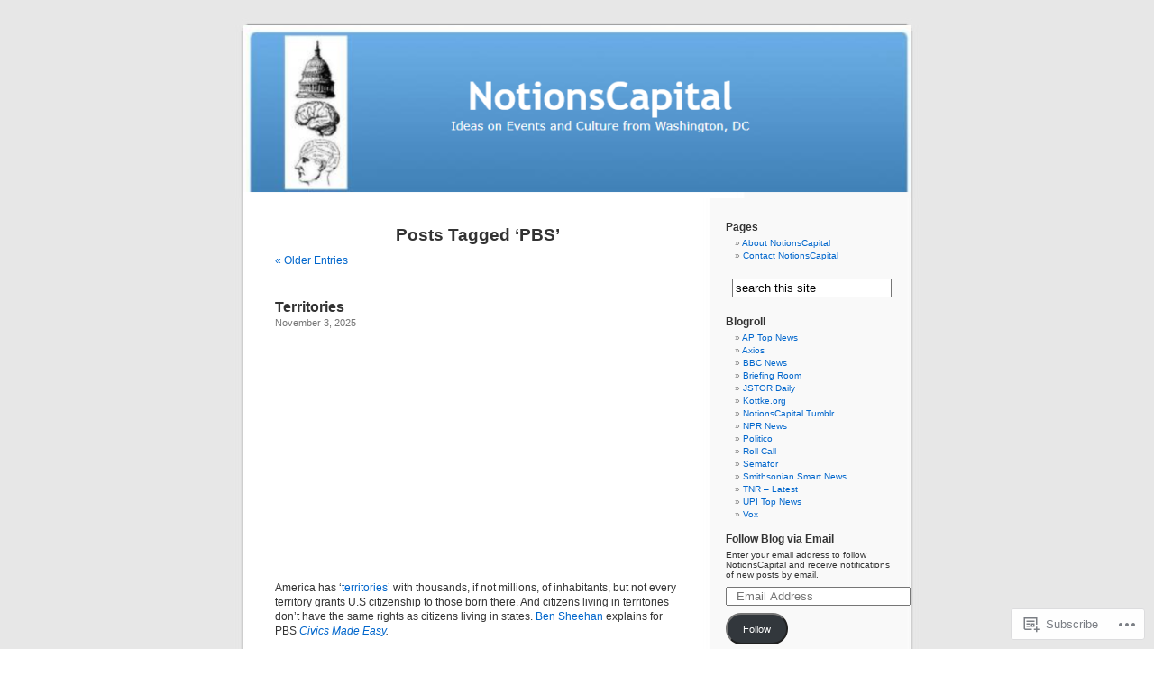

--- FILE ---
content_type: text/html; charset=UTF-8
request_url: https://notionscapital.wordpress.com/tag/pbs/
body_size: 19092
content:
<!DOCTYPE html PUBLIC "-//W3C//DTD XHTML 1.0 Transitional//EN" "http://www.w3.org/TR/xhtml1/DTD/xhtml1-transitional.dtd">
<html xmlns="http://www.w3.org/1999/xhtml" lang="en">

<head profile="http://gmpg.org/xfn/11">
<meta http-equiv="Content-Type" content="text/html; charset=UTF-8" />
<title>PBS | NotionsCapital</title>
<link rel="pingback" href="https://notionscapital.wordpress.com/xmlrpc.php" />
<meta name='robots' content='max-image-preview:large' />
<link rel='dns-prefetch' href='//s0.wp.com' />
<link rel="alternate" type="application/rss+xml" title="NotionsCapital &raquo; Feed" href="https://notionscapital.wordpress.com/feed/" />
<link rel="alternate" type="application/rss+xml" title="NotionsCapital &raquo; Comments Feed" href="https://notionscapital.wordpress.com/comments/feed/" />
<link rel="alternate" type="application/rss+xml" title="NotionsCapital &raquo; PBS Tag Feed" href="https://notionscapital.wordpress.com/tag/pbs/feed/" />
	<script type="text/javascript">
		/* <![CDATA[ */
		function addLoadEvent(func) {
			var oldonload = window.onload;
			if (typeof window.onload != 'function') {
				window.onload = func;
			} else {
				window.onload = function () {
					oldonload();
					func();
				}
			}
		}
		/* ]]> */
	</script>
	<style id='wp-emoji-styles-inline-css'>

	img.wp-smiley, img.emoji {
		display: inline !important;
		border: none !important;
		box-shadow: none !important;
		height: 1em !important;
		width: 1em !important;
		margin: 0 0.07em !important;
		vertical-align: -0.1em !important;
		background: none !important;
		padding: 0 !important;
	}
/*# sourceURL=wp-emoji-styles-inline-css */
</style>
<link crossorigin='anonymous' rel='stylesheet' id='all-css-2-1' href='/wp-content/plugins/gutenberg-core/v22.2.0/build/styles/block-library/style.css?m=1764855221i&cssminify=yes' type='text/css' media='all' />
<style id='wp-block-library-inline-css'>
.has-text-align-justify {
	text-align:justify;
}
.has-text-align-justify{text-align:justify;}

/*# sourceURL=wp-block-library-inline-css */
</style><style id='global-styles-inline-css'>
:root{--wp--preset--aspect-ratio--square: 1;--wp--preset--aspect-ratio--4-3: 4/3;--wp--preset--aspect-ratio--3-4: 3/4;--wp--preset--aspect-ratio--3-2: 3/2;--wp--preset--aspect-ratio--2-3: 2/3;--wp--preset--aspect-ratio--16-9: 16/9;--wp--preset--aspect-ratio--9-16: 9/16;--wp--preset--color--black: #000000;--wp--preset--color--cyan-bluish-gray: #abb8c3;--wp--preset--color--white: #ffffff;--wp--preset--color--pale-pink: #f78da7;--wp--preset--color--vivid-red: #cf2e2e;--wp--preset--color--luminous-vivid-orange: #ff6900;--wp--preset--color--luminous-vivid-amber: #fcb900;--wp--preset--color--light-green-cyan: #7bdcb5;--wp--preset--color--vivid-green-cyan: #00d084;--wp--preset--color--pale-cyan-blue: #8ed1fc;--wp--preset--color--vivid-cyan-blue: #0693e3;--wp--preset--color--vivid-purple: #9b51e0;--wp--preset--gradient--vivid-cyan-blue-to-vivid-purple: linear-gradient(135deg,rgb(6,147,227) 0%,rgb(155,81,224) 100%);--wp--preset--gradient--light-green-cyan-to-vivid-green-cyan: linear-gradient(135deg,rgb(122,220,180) 0%,rgb(0,208,130) 100%);--wp--preset--gradient--luminous-vivid-amber-to-luminous-vivid-orange: linear-gradient(135deg,rgb(252,185,0) 0%,rgb(255,105,0) 100%);--wp--preset--gradient--luminous-vivid-orange-to-vivid-red: linear-gradient(135deg,rgb(255,105,0) 0%,rgb(207,46,46) 100%);--wp--preset--gradient--very-light-gray-to-cyan-bluish-gray: linear-gradient(135deg,rgb(238,238,238) 0%,rgb(169,184,195) 100%);--wp--preset--gradient--cool-to-warm-spectrum: linear-gradient(135deg,rgb(74,234,220) 0%,rgb(151,120,209) 20%,rgb(207,42,186) 40%,rgb(238,44,130) 60%,rgb(251,105,98) 80%,rgb(254,248,76) 100%);--wp--preset--gradient--blush-light-purple: linear-gradient(135deg,rgb(255,206,236) 0%,rgb(152,150,240) 100%);--wp--preset--gradient--blush-bordeaux: linear-gradient(135deg,rgb(254,205,165) 0%,rgb(254,45,45) 50%,rgb(107,0,62) 100%);--wp--preset--gradient--luminous-dusk: linear-gradient(135deg,rgb(255,203,112) 0%,rgb(199,81,192) 50%,rgb(65,88,208) 100%);--wp--preset--gradient--pale-ocean: linear-gradient(135deg,rgb(255,245,203) 0%,rgb(182,227,212) 50%,rgb(51,167,181) 100%);--wp--preset--gradient--electric-grass: linear-gradient(135deg,rgb(202,248,128) 0%,rgb(113,206,126) 100%);--wp--preset--gradient--midnight: linear-gradient(135deg,rgb(2,3,129) 0%,rgb(40,116,252) 100%);--wp--preset--font-size--small: 13px;--wp--preset--font-size--medium: 20px;--wp--preset--font-size--large: 36px;--wp--preset--font-size--x-large: 42px;--wp--preset--font-family--albert-sans: 'Albert Sans', sans-serif;--wp--preset--font-family--alegreya: Alegreya, serif;--wp--preset--font-family--arvo: Arvo, serif;--wp--preset--font-family--bodoni-moda: 'Bodoni Moda', serif;--wp--preset--font-family--bricolage-grotesque: 'Bricolage Grotesque', sans-serif;--wp--preset--font-family--cabin: Cabin, sans-serif;--wp--preset--font-family--chivo: Chivo, sans-serif;--wp--preset--font-family--commissioner: Commissioner, sans-serif;--wp--preset--font-family--cormorant: Cormorant, serif;--wp--preset--font-family--courier-prime: 'Courier Prime', monospace;--wp--preset--font-family--crimson-pro: 'Crimson Pro', serif;--wp--preset--font-family--dm-mono: 'DM Mono', monospace;--wp--preset--font-family--dm-sans: 'DM Sans', sans-serif;--wp--preset--font-family--dm-serif-display: 'DM Serif Display', serif;--wp--preset--font-family--domine: Domine, serif;--wp--preset--font-family--eb-garamond: 'EB Garamond', serif;--wp--preset--font-family--epilogue: Epilogue, sans-serif;--wp--preset--font-family--fahkwang: Fahkwang, sans-serif;--wp--preset--font-family--figtree: Figtree, sans-serif;--wp--preset--font-family--fira-sans: 'Fira Sans', sans-serif;--wp--preset--font-family--fjalla-one: 'Fjalla One', sans-serif;--wp--preset--font-family--fraunces: Fraunces, serif;--wp--preset--font-family--gabarito: Gabarito, system-ui;--wp--preset--font-family--ibm-plex-mono: 'IBM Plex Mono', monospace;--wp--preset--font-family--ibm-plex-sans: 'IBM Plex Sans', sans-serif;--wp--preset--font-family--ibarra-real-nova: 'Ibarra Real Nova', serif;--wp--preset--font-family--instrument-serif: 'Instrument Serif', serif;--wp--preset--font-family--inter: Inter, sans-serif;--wp--preset--font-family--josefin-sans: 'Josefin Sans', sans-serif;--wp--preset--font-family--jost: Jost, sans-serif;--wp--preset--font-family--libre-baskerville: 'Libre Baskerville', serif;--wp--preset--font-family--libre-franklin: 'Libre Franklin', sans-serif;--wp--preset--font-family--literata: Literata, serif;--wp--preset--font-family--lora: Lora, serif;--wp--preset--font-family--merriweather: Merriweather, serif;--wp--preset--font-family--montserrat: Montserrat, sans-serif;--wp--preset--font-family--newsreader: Newsreader, serif;--wp--preset--font-family--noto-sans-mono: 'Noto Sans Mono', sans-serif;--wp--preset--font-family--nunito: Nunito, sans-serif;--wp--preset--font-family--open-sans: 'Open Sans', sans-serif;--wp--preset--font-family--overpass: Overpass, sans-serif;--wp--preset--font-family--pt-serif: 'PT Serif', serif;--wp--preset--font-family--petrona: Petrona, serif;--wp--preset--font-family--piazzolla: Piazzolla, serif;--wp--preset--font-family--playfair-display: 'Playfair Display', serif;--wp--preset--font-family--plus-jakarta-sans: 'Plus Jakarta Sans', sans-serif;--wp--preset--font-family--poppins: Poppins, sans-serif;--wp--preset--font-family--raleway: Raleway, sans-serif;--wp--preset--font-family--roboto: Roboto, sans-serif;--wp--preset--font-family--roboto-slab: 'Roboto Slab', serif;--wp--preset--font-family--rubik: Rubik, sans-serif;--wp--preset--font-family--rufina: Rufina, serif;--wp--preset--font-family--sora: Sora, sans-serif;--wp--preset--font-family--source-sans-3: 'Source Sans 3', sans-serif;--wp--preset--font-family--source-serif-4: 'Source Serif 4', serif;--wp--preset--font-family--space-mono: 'Space Mono', monospace;--wp--preset--font-family--syne: Syne, sans-serif;--wp--preset--font-family--texturina: Texturina, serif;--wp--preset--font-family--urbanist: Urbanist, sans-serif;--wp--preset--font-family--work-sans: 'Work Sans', sans-serif;--wp--preset--spacing--20: 0.44rem;--wp--preset--spacing--30: 0.67rem;--wp--preset--spacing--40: 1rem;--wp--preset--spacing--50: 1.5rem;--wp--preset--spacing--60: 2.25rem;--wp--preset--spacing--70: 3.38rem;--wp--preset--spacing--80: 5.06rem;--wp--preset--shadow--natural: 6px 6px 9px rgba(0, 0, 0, 0.2);--wp--preset--shadow--deep: 12px 12px 50px rgba(0, 0, 0, 0.4);--wp--preset--shadow--sharp: 6px 6px 0px rgba(0, 0, 0, 0.2);--wp--preset--shadow--outlined: 6px 6px 0px -3px rgb(255, 255, 255), 6px 6px rgb(0, 0, 0);--wp--preset--shadow--crisp: 6px 6px 0px rgb(0, 0, 0);}:where(.is-layout-flex){gap: 0.5em;}:where(.is-layout-grid){gap: 0.5em;}body .is-layout-flex{display: flex;}.is-layout-flex{flex-wrap: wrap;align-items: center;}.is-layout-flex > :is(*, div){margin: 0;}body .is-layout-grid{display: grid;}.is-layout-grid > :is(*, div){margin: 0;}:where(.wp-block-columns.is-layout-flex){gap: 2em;}:where(.wp-block-columns.is-layout-grid){gap: 2em;}:where(.wp-block-post-template.is-layout-flex){gap: 1.25em;}:where(.wp-block-post-template.is-layout-grid){gap: 1.25em;}.has-black-color{color: var(--wp--preset--color--black) !important;}.has-cyan-bluish-gray-color{color: var(--wp--preset--color--cyan-bluish-gray) !important;}.has-white-color{color: var(--wp--preset--color--white) !important;}.has-pale-pink-color{color: var(--wp--preset--color--pale-pink) !important;}.has-vivid-red-color{color: var(--wp--preset--color--vivid-red) !important;}.has-luminous-vivid-orange-color{color: var(--wp--preset--color--luminous-vivid-orange) !important;}.has-luminous-vivid-amber-color{color: var(--wp--preset--color--luminous-vivid-amber) !important;}.has-light-green-cyan-color{color: var(--wp--preset--color--light-green-cyan) !important;}.has-vivid-green-cyan-color{color: var(--wp--preset--color--vivid-green-cyan) !important;}.has-pale-cyan-blue-color{color: var(--wp--preset--color--pale-cyan-blue) !important;}.has-vivid-cyan-blue-color{color: var(--wp--preset--color--vivid-cyan-blue) !important;}.has-vivid-purple-color{color: var(--wp--preset--color--vivid-purple) !important;}.has-black-background-color{background-color: var(--wp--preset--color--black) !important;}.has-cyan-bluish-gray-background-color{background-color: var(--wp--preset--color--cyan-bluish-gray) !important;}.has-white-background-color{background-color: var(--wp--preset--color--white) !important;}.has-pale-pink-background-color{background-color: var(--wp--preset--color--pale-pink) !important;}.has-vivid-red-background-color{background-color: var(--wp--preset--color--vivid-red) !important;}.has-luminous-vivid-orange-background-color{background-color: var(--wp--preset--color--luminous-vivid-orange) !important;}.has-luminous-vivid-amber-background-color{background-color: var(--wp--preset--color--luminous-vivid-amber) !important;}.has-light-green-cyan-background-color{background-color: var(--wp--preset--color--light-green-cyan) !important;}.has-vivid-green-cyan-background-color{background-color: var(--wp--preset--color--vivid-green-cyan) !important;}.has-pale-cyan-blue-background-color{background-color: var(--wp--preset--color--pale-cyan-blue) !important;}.has-vivid-cyan-blue-background-color{background-color: var(--wp--preset--color--vivid-cyan-blue) !important;}.has-vivid-purple-background-color{background-color: var(--wp--preset--color--vivid-purple) !important;}.has-black-border-color{border-color: var(--wp--preset--color--black) !important;}.has-cyan-bluish-gray-border-color{border-color: var(--wp--preset--color--cyan-bluish-gray) !important;}.has-white-border-color{border-color: var(--wp--preset--color--white) !important;}.has-pale-pink-border-color{border-color: var(--wp--preset--color--pale-pink) !important;}.has-vivid-red-border-color{border-color: var(--wp--preset--color--vivid-red) !important;}.has-luminous-vivid-orange-border-color{border-color: var(--wp--preset--color--luminous-vivid-orange) !important;}.has-luminous-vivid-amber-border-color{border-color: var(--wp--preset--color--luminous-vivid-amber) !important;}.has-light-green-cyan-border-color{border-color: var(--wp--preset--color--light-green-cyan) !important;}.has-vivid-green-cyan-border-color{border-color: var(--wp--preset--color--vivid-green-cyan) !important;}.has-pale-cyan-blue-border-color{border-color: var(--wp--preset--color--pale-cyan-blue) !important;}.has-vivid-cyan-blue-border-color{border-color: var(--wp--preset--color--vivid-cyan-blue) !important;}.has-vivid-purple-border-color{border-color: var(--wp--preset--color--vivid-purple) !important;}.has-vivid-cyan-blue-to-vivid-purple-gradient-background{background: var(--wp--preset--gradient--vivid-cyan-blue-to-vivid-purple) !important;}.has-light-green-cyan-to-vivid-green-cyan-gradient-background{background: var(--wp--preset--gradient--light-green-cyan-to-vivid-green-cyan) !important;}.has-luminous-vivid-amber-to-luminous-vivid-orange-gradient-background{background: var(--wp--preset--gradient--luminous-vivid-amber-to-luminous-vivid-orange) !important;}.has-luminous-vivid-orange-to-vivid-red-gradient-background{background: var(--wp--preset--gradient--luminous-vivid-orange-to-vivid-red) !important;}.has-very-light-gray-to-cyan-bluish-gray-gradient-background{background: var(--wp--preset--gradient--very-light-gray-to-cyan-bluish-gray) !important;}.has-cool-to-warm-spectrum-gradient-background{background: var(--wp--preset--gradient--cool-to-warm-spectrum) !important;}.has-blush-light-purple-gradient-background{background: var(--wp--preset--gradient--blush-light-purple) !important;}.has-blush-bordeaux-gradient-background{background: var(--wp--preset--gradient--blush-bordeaux) !important;}.has-luminous-dusk-gradient-background{background: var(--wp--preset--gradient--luminous-dusk) !important;}.has-pale-ocean-gradient-background{background: var(--wp--preset--gradient--pale-ocean) !important;}.has-electric-grass-gradient-background{background: var(--wp--preset--gradient--electric-grass) !important;}.has-midnight-gradient-background{background: var(--wp--preset--gradient--midnight) !important;}.has-small-font-size{font-size: var(--wp--preset--font-size--small) !important;}.has-medium-font-size{font-size: var(--wp--preset--font-size--medium) !important;}.has-large-font-size{font-size: var(--wp--preset--font-size--large) !important;}.has-x-large-font-size{font-size: var(--wp--preset--font-size--x-large) !important;}.has-albert-sans-font-family{font-family: var(--wp--preset--font-family--albert-sans) !important;}.has-alegreya-font-family{font-family: var(--wp--preset--font-family--alegreya) !important;}.has-arvo-font-family{font-family: var(--wp--preset--font-family--arvo) !important;}.has-bodoni-moda-font-family{font-family: var(--wp--preset--font-family--bodoni-moda) !important;}.has-bricolage-grotesque-font-family{font-family: var(--wp--preset--font-family--bricolage-grotesque) !important;}.has-cabin-font-family{font-family: var(--wp--preset--font-family--cabin) !important;}.has-chivo-font-family{font-family: var(--wp--preset--font-family--chivo) !important;}.has-commissioner-font-family{font-family: var(--wp--preset--font-family--commissioner) !important;}.has-cormorant-font-family{font-family: var(--wp--preset--font-family--cormorant) !important;}.has-courier-prime-font-family{font-family: var(--wp--preset--font-family--courier-prime) !important;}.has-crimson-pro-font-family{font-family: var(--wp--preset--font-family--crimson-pro) !important;}.has-dm-mono-font-family{font-family: var(--wp--preset--font-family--dm-mono) !important;}.has-dm-sans-font-family{font-family: var(--wp--preset--font-family--dm-sans) !important;}.has-dm-serif-display-font-family{font-family: var(--wp--preset--font-family--dm-serif-display) !important;}.has-domine-font-family{font-family: var(--wp--preset--font-family--domine) !important;}.has-eb-garamond-font-family{font-family: var(--wp--preset--font-family--eb-garamond) !important;}.has-epilogue-font-family{font-family: var(--wp--preset--font-family--epilogue) !important;}.has-fahkwang-font-family{font-family: var(--wp--preset--font-family--fahkwang) !important;}.has-figtree-font-family{font-family: var(--wp--preset--font-family--figtree) !important;}.has-fira-sans-font-family{font-family: var(--wp--preset--font-family--fira-sans) !important;}.has-fjalla-one-font-family{font-family: var(--wp--preset--font-family--fjalla-one) !important;}.has-fraunces-font-family{font-family: var(--wp--preset--font-family--fraunces) !important;}.has-gabarito-font-family{font-family: var(--wp--preset--font-family--gabarito) !important;}.has-ibm-plex-mono-font-family{font-family: var(--wp--preset--font-family--ibm-plex-mono) !important;}.has-ibm-plex-sans-font-family{font-family: var(--wp--preset--font-family--ibm-plex-sans) !important;}.has-ibarra-real-nova-font-family{font-family: var(--wp--preset--font-family--ibarra-real-nova) !important;}.has-instrument-serif-font-family{font-family: var(--wp--preset--font-family--instrument-serif) !important;}.has-inter-font-family{font-family: var(--wp--preset--font-family--inter) !important;}.has-josefin-sans-font-family{font-family: var(--wp--preset--font-family--josefin-sans) !important;}.has-jost-font-family{font-family: var(--wp--preset--font-family--jost) !important;}.has-libre-baskerville-font-family{font-family: var(--wp--preset--font-family--libre-baskerville) !important;}.has-libre-franklin-font-family{font-family: var(--wp--preset--font-family--libre-franklin) !important;}.has-literata-font-family{font-family: var(--wp--preset--font-family--literata) !important;}.has-lora-font-family{font-family: var(--wp--preset--font-family--lora) !important;}.has-merriweather-font-family{font-family: var(--wp--preset--font-family--merriweather) !important;}.has-montserrat-font-family{font-family: var(--wp--preset--font-family--montserrat) !important;}.has-newsreader-font-family{font-family: var(--wp--preset--font-family--newsreader) !important;}.has-noto-sans-mono-font-family{font-family: var(--wp--preset--font-family--noto-sans-mono) !important;}.has-nunito-font-family{font-family: var(--wp--preset--font-family--nunito) !important;}.has-open-sans-font-family{font-family: var(--wp--preset--font-family--open-sans) !important;}.has-overpass-font-family{font-family: var(--wp--preset--font-family--overpass) !important;}.has-pt-serif-font-family{font-family: var(--wp--preset--font-family--pt-serif) !important;}.has-petrona-font-family{font-family: var(--wp--preset--font-family--petrona) !important;}.has-piazzolla-font-family{font-family: var(--wp--preset--font-family--piazzolla) !important;}.has-playfair-display-font-family{font-family: var(--wp--preset--font-family--playfair-display) !important;}.has-plus-jakarta-sans-font-family{font-family: var(--wp--preset--font-family--plus-jakarta-sans) !important;}.has-poppins-font-family{font-family: var(--wp--preset--font-family--poppins) !important;}.has-raleway-font-family{font-family: var(--wp--preset--font-family--raleway) !important;}.has-roboto-font-family{font-family: var(--wp--preset--font-family--roboto) !important;}.has-roboto-slab-font-family{font-family: var(--wp--preset--font-family--roboto-slab) !important;}.has-rubik-font-family{font-family: var(--wp--preset--font-family--rubik) !important;}.has-rufina-font-family{font-family: var(--wp--preset--font-family--rufina) !important;}.has-sora-font-family{font-family: var(--wp--preset--font-family--sora) !important;}.has-source-sans-3-font-family{font-family: var(--wp--preset--font-family--source-sans-3) !important;}.has-source-serif-4-font-family{font-family: var(--wp--preset--font-family--source-serif-4) !important;}.has-space-mono-font-family{font-family: var(--wp--preset--font-family--space-mono) !important;}.has-syne-font-family{font-family: var(--wp--preset--font-family--syne) !important;}.has-texturina-font-family{font-family: var(--wp--preset--font-family--texturina) !important;}.has-urbanist-font-family{font-family: var(--wp--preset--font-family--urbanist) !important;}.has-work-sans-font-family{font-family: var(--wp--preset--font-family--work-sans) !important;}
/*# sourceURL=global-styles-inline-css */
</style>

<style id='classic-theme-styles-inline-css'>
/*! This file is auto-generated */
.wp-block-button__link{color:#fff;background-color:#32373c;border-radius:9999px;box-shadow:none;text-decoration:none;padding:calc(.667em + 2px) calc(1.333em + 2px);font-size:1.125em}.wp-block-file__button{background:#32373c;color:#fff;text-decoration:none}
/*# sourceURL=/wp-includes/css/classic-themes.min.css */
</style>
<link crossorigin='anonymous' rel='stylesheet' id='all-css-4-1' href='/_static/??-eJx9jtsKwjAQRH/IzZK2eHkQv6VJF43Ntks2afHvjQhVEHyZh+GcYXAV8POUacoosVzDpOhnF2c/KjbGHo0FDSyRINFiOhyC5o0AzY9Ixqvu8GuIC3y2EtWepc8vgmkIPUXiiv3TVqkOOCeJVKEmh8KQb1XUH+9doxSHY3Ep+BG3Xxc+20Nn96e2bZv7EwPwVzo=&cssminify=yes' type='text/css' media='all' />
<link crossorigin='anonymous' rel='stylesheet' id='all-css-6-1' href='/_static/??-eJzTLy/QTc7PK0nNK9HPLdUtyClNz8wr1i9KTcrJTwcy0/WTi5G5ekCujj52Temp+bo5+cmJJZn5eSgc3bScxMwikFb7XFtDE1NLExMLc0OTLACohS2q&cssminify=yes' type='text/css' media='all' />
<link crossorigin='anonymous' rel='stylesheet' id='print-css-7-1' href='/wp-content/mu-plugins/global-print/global-print.css?m=1465851035i&cssminify=yes' type='text/css' media='print' />
<style id='jetpack-global-styles-frontend-style-inline-css'>
:root { --font-headings: unset; --font-base: unset; --font-headings-default: -apple-system,BlinkMacSystemFont,"Segoe UI",Roboto,Oxygen-Sans,Ubuntu,Cantarell,"Helvetica Neue",sans-serif; --font-base-default: -apple-system,BlinkMacSystemFont,"Segoe UI",Roboto,Oxygen-Sans,Ubuntu,Cantarell,"Helvetica Neue",sans-serif;}
/*# sourceURL=jetpack-global-styles-frontend-style-inline-css */
</style>
<link crossorigin='anonymous' rel='stylesheet' id='all-css-10-1' href='/wp-content/themes/h4/global.css?m=1420737423i&cssminify=yes' type='text/css' media='all' />
<script type="text/javascript" id="wpcom-actionbar-placeholder-js-extra">
/* <![CDATA[ */
var actionbardata = {"siteID":"1538288","postID":"0","siteURL":"https://notionscapital.wordpress.com","xhrURL":"https://notionscapital.wordpress.com/wp-admin/admin-ajax.php","nonce":"8d63a61e57","isLoggedIn":"","statusMessage":"","subsEmailDefault":"instantly","proxyScriptUrl":"https://s0.wp.com/wp-content/js/wpcom-proxy-request.js?m=1513050504i&amp;ver=20211021","i18n":{"followedText":"New posts from this site will now appear in your \u003Ca href=\"https://wordpress.com/reader\"\u003EReader\u003C/a\u003E","foldBar":"Collapse this bar","unfoldBar":"Expand this bar","shortLinkCopied":"Shortlink copied to clipboard."}};
//# sourceURL=wpcom-actionbar-placeholder-js-extra
/* ]]> */
</script>
<script type="text/javascript" id="jetpack-mu-wpcom-settings-js-before">
/* <![CDATA[ */
var JETPACK_MU_WPCOM_SETTINGS = {"assetsUrl":"https://s0.wp.com/wp-content/mu-plugins/jetpack-mu-wpcom-plugin/moon/jetpack_vendor/automattic/jetpack-mu-wpcom/src/build/"};
//# sourceURL=jetpack-mu-wpcom-settings-js-before
/* ]]> */
</script>
<script crossorigin='anonymous' type='text/javascript'  src='/wp-content/js/rlt-proxy.js?m=1720530689i'></script>
<script type="text/javascript" id="rlt-proxy-js-after">
/* <![CDATA[ */
	rltInitialize( {"token":null,"iframeOrigins":["https:\/\/widgets.wp.com"]} );
//# sourceURL=rlt-proxy-js-after
/* ]]> */
</script>
<link rel="EditURI" type="application/rsd+xml" title="RSD" href="https://notionscapital.wordpress.com/xmlrpc.php?rsd" />
<meta name="generator" content="WordPress.com" />

<!-- Jetpack Open Graph Tags -->
<meta property="og:type" content="website" />
<meta property="og:title" content="PBS &#8211; NotionsCapital" />
<meta property="og:url" content="https://notionscapital.wordpress.com/tag/pbs/" />
<meta property="og:site_name" content="NotionsCapital" />
<meta property="og:image" content="https://s0.wp.com/i/blank.jpg?m=1383295312i" />
<meta property="og:image:width" content="200" />
<meta property="og:image:height" content="200" />
<meta property="og:image:alt" content="" />
<meta property="og:locale" content="en_US" />
<meta property="fb:app_id" content="249643311490" />

<!-- End Jetpack Open Graph Tags -->
<link rel="shortcut icon" type="image/x-icon" href="https://s0.wp.com/i/favicon.ico?m=1713425267i" sizes="16x16 24x24 32x32 48x48" />
<link rel="icon" type="image/x-icon" href="https://s0.wp.com/i/favicon.ico?m=1713425267i" sizes="16x16 24x24 32x32 48x48" />
<link rel="apple-touch-icon" href="https://s0.wp.com/i/webclip.png?m=1713868326i" />
<link rel='openid.server' href='https://notionscapital.wordpress.com/?openidserver=1' />
<link rel='openid.delegate' href='https://notionscapital.wordpress.com/' />
<link rel="search" type="application/opensearchdescription+xml" href="https://notionscapital.wordpress.com/osd.xml" title="NotionsCapital" />
<link rel="search" type="application/opensearchdescription+xml" href="https://s1.wp.com/opensearch.xml" title="WordPress.com" />
<style type='text/css'><!--
body { background: url("https://s0.wp.com/wp-content/themes/pub/kubrick/images/kubrickbgcolor.gif?m=1273203575i"); }
#page { background: url("https://s0.wp.com/wp-content/themes/pub/kubrick/images/kubrickbg.gif?m=1273203575i") repeat-y top; border: none; }
#header { background: url("https://s0.wp.com/wp-content/themes/pub/kubrick/images/kubrickheader.gif?m=1273203575i") no-repeat bottom center; }
#footer { background: url("https://s0.wp.com/wp-content/themes/pub/kubrick/images/kubrickfooter.gif?m=1273203575i") no-repeat bottom; border: none;}
#header { margin: 0 !important; margin: 0 0 0 1px; padding: 1px; height: 198px; width: 758px; }
#headerimg { margin: 7px 9px 0; height: 192px; width: 740px; }
#headerimg h1 a, #headerimg h1 a:visited, #headerimg .description { color: ; }
#headerimg h1 a, #headerimg .description { display:  }

	--></style><meta name="description" content="Posts about PBS written by Mike Licht" />
<style type="text/css">
#header     { margin: 0 !important; margin: 0 0 0 1px; padding: 1px; height: 198px; width: 758px; }
#headerimg  { margin: 7px 9px 0; height: 192px; width: 740px; }
#headerimg { background: url(https://notionscapital.wordpress.com/wp-content/uploads/2023/10/cropped-custom-header-notes.png) no-repeat top;}
#header h1 a, #header .description {
	display: none;
}
</style>
<link crossorigin='anonymous' rel='stylesheet' id='all-css-2-3' href='/wp-content/mu-plugins/jetpack-plugin/moon/_inc/build/subscriptions/subscriptions.min.css?m=1753976312i&cssminify=yes' type='text/css' media='all' />
</head>
<body class="archive tag tag-pbs tag-75387 wp-theme-pubkubrick customizer-styles-applied jetpack-reblog-enabled">
<div id="page">

<div id="header">
	<div id="headerimg" onclick=" location.href='https://notionscapital.wordpress.com';" style="cursor: pointer;">
		<h1><a href="https://notionscapital.wordpress.com/">NotionsCapital</a></h1>
		<div class="description">Ideas on Events and Culture from Washington, DC</div>
	</div>
</div>
<hr />

	<div id="content" class="narrowcolumn">

		
 	   	  		<h2 class="pagetitle">Posts Tagged &#8216;PBS&#8217;</h2>
 	  

		<div class="navigation">
			<div class="alignleft"><a href="https://notionscapital.wordpress.com/tag/pbs/page/2/" >&laquo; Older Entries</a></div>
			<div class="alignright"></div>
		</div>

				<div class="post-167146 post type-post status-publish format-standard hentry category-videos tag-american-samoa-guam tag-ben-sheehan tag-civics-made-easy tag-john-oliver tag-northern-mariana-islands tag-pbs tag-puerto-rico tag-u-s-virgin-islands tag-us-territories tag-videos">
				<h3 id="post-167146"><a href="https://notionscapital.wordpress.com/2025/11/03/territories/" rel="bookmark">Territories</a></h3>
				<small>November 3, 2025</small>

				<div class="entry">
					<p><span class="embed-youtube" style="text-align:center; display: block;"><iframe class="youtube-player" width="450" height="254" src="https://www.youtube.com/embed/iCxL6y94Nu0?version=3&#038;rel=1&#038;showsearch=0&#038;showinfo=1&#038;iv_load_policy=1&#038;fs=1&#038;hl=en&#038;autohide=2&#038;wmode=transparent" allowfullscreen="true" style="border:0;" sandbox="allow-scripts allow-same-origin allow-popups allow-presentation allow-popups-to-escape-sandbox"></iframe></span></p>
<p style="text-align: left">America has ‘<a href="https://en.wikipedia.org/wiki/Territories_of_the_United_States" target="_blank" rel="noopener">territories</a>’ with thousands, if not millions, of inhabitants, but not every territory grants U.S citizenship to those born there. And citizens living in territories don’t have the same rights as citizens living in states. <a href="https://www.pbs.org/newshour/brief/450730/ben-sheehan" target="_blank" rel="noopener">Ben Sheehan</a> explains for PBS <em><a href="https://www.pbs.org/show/civics-made-easy/" target="_blank" rel="noopener">Civics Made Easy</a>.</em></p>
<p style="text-align: left">John Oliver has thoughts &#8230;.</p>
<p><span class="embed-youtube" style="text-align:center; display: block;"><iframe class="youtube-player" width="450" height="254" src="https://www.youtube.com/embed/CesHr99ezWE?version=3&#038;rel=1&#038;showsearch=0&#038;showinfo=1&#038;iv_load_policy=1&#038;fs=1&#038;hl=en&#038;autohide=2&#038;wmode=transparent" allowfullscreen="true" style="border:0;" sandbox="allow-scripts allow-same-origin allow-popups allow-presentation allow-popups-to-escape-sandbox"></iframe></span></p>
<p style="text-align: left">____________</p>
<p style="text-align: left"><em>Short link</em>: <a href="https://wp.me/p6sb6-HtU" rel="nofollow">https://wp.me/p6sb6-HtU</a></p>
<p style="text-align: left"><em>Comments are welcome if they are on-topic, substantive, concise, and not boring or obscene. Comments may be edited for clarity and length</em>.</p>
									</div>

				<p class="postmetadata">Tags:<a href="https://notionscapital.wordpress.com/tag/american-samoa-guam/" rel="tag">American Samoa. Guam</a>, <a href="https://notionscapital.wordpress.com/tag/ben-sheehan/" rel="tag">Ben Sheehan</a>, <a href="https://notionscapital.wordpress.com/tag/civics-made-easy/" rel="tag">Civics Made Easy</a>, <a href="https://notionscapital.wordpress.com/tag/john-oliver/" rel="tag">John Oliver</a>, <a href="https://notionscapital.wordpress.com/tag/northern-mariana-islands/" rel="tag">Northern Mariana Islands</a>, <a href="https://notionscapital.wordpress.com/tag/pbs/" rel="tag">PBS</a>, <a href="https://notionscapital.wordpress.com/tag/puerto-rico/" rel="tag">Puerto Rico</a>, <a href="https://notionscapital.wordpress.com/tag/u-s-virgin-islands/" rel="tag">U.S. Virgin Islands</a>, <a href="https://notionscapital.wordpress.com/tag/us-territories/" rel="tag">US Territories</a>, <a href="https://notionscapital.wordpress.com/tag/videos/" rel="tag">videos</a><br /> Posted in <a href="https://notionscapital.wordpress.com/category/videos/" rel="category tag">videos</a> |   <a href="https://notionscapital.wordpress.com/2025/11/03/territories/#respond">Leave a Comment &#187;</a></p>
			</div>

				<div class="post-164846 post type-post status-publish format-standard hentry category-books category-uncategorized category-videos tag-american-experience tag-audiobooks tag-books tag-disability tag-disability-rights tag-inclusive-design tag-literature-2 tag-pbs tag-recording tag-talking-book tag-talking-books tag-video tag-videos">
				<h3 id="post-164846"><a href="https://notionscapital.wordpress.com/2025/09/08/audiobooks/" rel="bookmark">Audiobooks</a></h3>
				<small>September 8, 2025</small>

				<div class="entry">
					<p><span class="embed-youtube" style="text-align:center; display: block;"><iframe class="youtube-player" width="450" height="254" src="https://www.youtube.com/embed/C-rKFOyOKN8?version=3&#038;rel=1&#038;showsearch=0&#038;showinfo=1&#038;iv_load_policy=1&#038;fs=1&#038;hl=en&#038;autohide=2&#038;wmode=transparent" allowfullscreen="true" style="border:0;" sandbox="allow-scripts allow-same-origin allow-popups allow-presentation allow-popups-to-escape-sandbox"></iframe></span></p>
<p style="text-align: left">Maybe you&#8217;re old enough to remember Stevie Wonder&#8217;s 1972 album <a href="https://en.wikipedia.org/wiki/Talking_Book" target="_blank" rel="noopener"><em>Talking Book</em></a>, with the album title and artist&#8217;s name embossed in braille on the cover. The title is a play on the Library of Congress <a href="https://www.loc.gov/nls/who-we-are/history/#development-of-talking-books-disc" target="_blank" rel="noopener">Books for the Blind Program</a>, which has provided blind people with audio recordings of books since 1934. If you listen to audiobooks while commuting, jogging, or working out, that&#8217;s thanks to accomodations made for blind people. That phenomenon is often called the <a href="https://en.wikipedia.org/wiki/Curb_cut_effect" target="_blank" rel="noopener">curb cut effect</a>, where <a href="https://en.wikipedia.org/wiki/Inclusive_design" target="_blank" rel="noopener">inclusive design</a> unitentionally benefits everyone.</p>
<p style="text-align: left">A PBS <em>American Experience</em> video.</p>
<p>_____________<br />
<i>Short link</i>: <a href="https://wp.me/p6sb6-GSO" rel="nofollow">https://wp.me/p6sb6-GSO</a></p>
<p><i>Comments are welcome if they are on-topic, substantive, concise, and not boring or obscene. Comments may be edited for clarity and length</i>.</p>
									</div>

				<p class="postmetadata">Tags:<a href="https://notionscapital.wordpress.com/tag/american-experience/" rel="tag">American Experience</a>, <a href="https://notionscapital.wordpress.com/tag/audiobooks/" rel="tag">audiobooks</a>, <a href="https://notionscapital.wordpress.com/tag/books/" rel="tag">books</a>, <a href="https://notionscapital.wordpress.com/tag/disability/" rel="tag">disability</a>, <a href="https://notionscapital.wordpress.com/tag/disability-rights/" rel="tag">disability rights</a>, <a href="https://notionscapital.wordpress.com/tag/inclusive-design/" rel="tag">inclusive design</a>, <a href="https://notionscapital.wordpress.com/tag/literature-2/" rel="tag">literature</a>, <a href="https://notionscapital.wordpress.com/tag/pbs/" rel="tag">PBS</a>, <a href="https://notionscapital.wordpress.com/tag/recording/" rel="tag">recording</a>, <a href="https://notionscapital.wordpress.com/tag/talking-book/" rel="tag">talking book</a>, <a href="https://notionscapital.wordpress.com/tag/talking-books/" rel="tag">talking books</a>, <a href="https://notionscapital.wordpress.com/tag/video/" rel="tag">video</a>, <a href="https://notionscapital.wordpress.com/tag/videos/" rel="tag">videos</a><br /> Posted in <a href="https://notionscapital.wordpress.com/category/books/" rel="category tag">books</a>, <a href="https://notionscapital.wordpress.com/category/uncategorized/" rel="category tag">Uncategorized</a>, <a href="https://notionscapital.wordpress.com/category/videos/" rel="category tag">videos</a> |   <a href="https://notionscapital.wordpress.com/2025/09/08/audiobooks/#respond">Leave a Comment &#187;</a></p>
			</div>

				<div class="post-164842 post type-post status-publish format-standard hentry category-history category-television category-uncategorized category-videos tag-21st-century-communications-and-video-accessibility-act tag-ada tag-american-experience tag-broadcast-television tag-captioning tag-cc tag-closed-captioning tag-curb-cut-effect tag-deaf tag-deaf-community tag-disability tag-disability-rights tag-hearing-impaired tag-inclusion tag-ota tag-pbs tag-television tag-tv tag-video tag-video-captioning tag-videos">
				<h3 id="post-164842"><a href="https://notionscapital.wordpress.com/2025/07/14/captioning/" rel="bookmark">Captioning</a></h3>
				<small>July 14, 2025</small>

				<div class="entry">
					<p><span class="embed-youtube" style="text-align:center; display: block;"><iframe class="youtube-player" width="450" height="254" src="https://www.youtube.com/embed/KAVlaeIQajM?version=3&#038;rel=1&#038;showsearch=0&#038;showinfo=1&#038;iv_load_policy=1&#038;fs=1&#038;hl=en&#038;autohide=2&#038;wmode=transparent" allowfullscreen="true" style="border:0;" sandbox="allow-scripts allow-same-origin allow-popups allow-presentation allow-popups-to-escape-sandbox"></iframe></span></p>
<p>We take television&#8217;s <a href="https://en.wikipedia.org/wiki/Closed_captioning" target="_blank" rel="noopener">closed captioning</a> for granted today. Hearing people who use it to understand regional British dialects on BBC shows can thank the Deaf community.</p>
<p style="text-align: left;padding-left: 40px">&#8220;Deaf activists and advocates spent decades pushing broadcasters, lawmakers, and <a href="https://deafnewstoday.blogspot.com/2013/02/closed-captioning-inventor.html" target="_blank" rel="noopener">technology companies</a> to make television—and later, the internet—accessible through captions. From early experiments in the 1970s to the passage of laws like the <a href="https://en.wikipedia.org/wiki/Twenty-First_Century_Communications_and_Video_Accessibility_Act_of_2010" target="_blank" rel="noopener">21st Century Communications and Video Accessibility Act,</a> their efforts transformed media, ensuring that millions could engage with news, entertainment, and education. And what began as a fight for the Deaf community became a revolution in accessibility, benefiting everyone—from language learners and multitaskers to anyone who has ever needed to read instead of listen.&#8221; &#8212; <em>American Experience </em>[links added]</p>
<p><em>More:</em></p>
<p style="text-align: left;padding-left: 40px">&#8220;A Brief History of Captioned Television,&#8221; <em>National Captioning Institute (<a href="https://web.archive.org/web/20110719060406/http://www.ncicap.org/caphist.asp" target="_blank" rel="noopener">NCI</a>)</em></p>
<p style="text-align: left">_____________<br />
<i>Short link</i>: <a href="https://wp.me/p6sb6-GSK" rel="nofollow">https://wp.me/p6sb6-GSK</a></p>
<p style="text-align: left"><i>Comments are welcome if they are on-topic, substantive, concise, and not boring or obscene. Comments may be edited for clarity and length</i>.</p>
									</div>

				<p class="postmetadata">Tags:<a href="https://notionscapital.wordpress.com/tag/21st-century-communications-and-video-accessibility-act/" rel="tag">21st Century Communications and Video Accessibility Act</a>, <a href="https://notionscapital.wordpress.com/tag/ada/" rel="tag">ADA</a>, <a href="https://notionscapital.wordpress.com/tag/american-experience/" rel="tag">American Experience</a>, <a href="https://notionscapital.wordpress.com/tag/broadcast-television/" rel="tag">broadcast television</a>, <a href="https://notionscapital.wordpress.com/tag/captioning/" rel="tag">Captioning</a>, <a href="https://notionscapital.wordpress.com/tag/cc/" rel="tag">cc</a>, <a href="https://notionscapital.wordpress.com/tag/closed-captioning/" rel="tag">closed captioning</a>, <a href="https://notionscapital.wordpress.com/tag/curb-cut-effect/" rel="tag">Curb Cut Effect</a>, <a href="https://notionscapital.wordpress.com/tag/deaf/" rel="tag">deaf</a>, <a href="https://notionscapital.wordpress.com/tag/deaf-community/" rel="tag">deaf community</a>, <a href="https://notionscapital.wordpress.com/tag/disability/" rel="tag">disability</a>, <a href="https://notionscapital.wordpress.com/tag/disability-rights/" rel="tag">disability rights</a>, <a href="https://notionscapital.wordpress.com/tag/hearing-impaired/" rel="tag">hearing impaired</a>, <a href="https://notionscapital.wordpress.com/tag/inclusion/" rel="tag">inclusion</a>, <a href="https://notionscapital.wordpress.com/tag/ota/" rel="tag">OTA</a>, <a href="https://notionscapital.wordpress.com/tag/pbs/" rel="tag">PBS</a>, <a href="https://notionscapital.wordpress.com/tag/television/" rel="tag">television</a>, <a href="https://notionscapital.wordpress.com/tag/tv/" rel="tag">TV</a>, <a href="https://notionscapital.wordpress.com/tag/video/" rel="tag">video</a>, <a href="https://notionscapital.wordpress.com/tag/video-captioning/" rel="tag">video captioning</a>, <a href="https://notionscapital.wordpress.com/tag/videos/" rel="tag">videos</a><br /> Posted in <a href="https://notionscapital.wordpress.com/category/history/" rel="category tag">history</a>, <a href="https://notionscapital.wordpress.com/category/television/" rel="category tag">television</a>, <a href="https://notionscapital.wordpress.com/category/uncategorized/" rel="category tag">Uncategorized</a>, <a href="https://notionscapital.wordpress.com/category/videos/" rel="category tag">videos</a> |   <a href="https://notionscapital.wordpress.com/2025/07/14/captioning/#respond">Leave a Comment &#187;</a></p>
			</div>

				<div class="post-164976 post type-post status-publish format-standard hentry category-history category-politics category-videos tag-american-history tag-history tag-pbs tag-political-parties tag-two-party-system tag-videos">
				<h3 id="post-164976"><a href="https://notionscapital.wordpress.com/2025/06/09/164976/" rel="bookmark">American Factions</a></h3>
				<small>June 9, 2025</small>

				<div class="entry">
					<p><span class="embed-youtube" style="text-align:center; display: block;"><iframe class="youtube-player" width="450" height="254" src="https://www.youtube.com/embed/2rFvYSIsNts?version=3&#038;rel=1&#038;showsearch=0&#038;showinfo=1&#038;iv_load_policy=1&#038;fs=1&#038;hl=en&#038;autohide=2&#038;wmode=transparent" allowfullscreen="true" style="border:0;" sandbox="allow-scripts allow-same-origin allow-popups allow-presentation allow-popups-to-escape-sandbox"></iframe></span></p>
<p style="text-align: left">John Adams <a href="https://www.azquotes.com/picture-quotes/quote-there-is-nothing-i-dread-so-much-as-the-division-of-the-republic-into-two-great-parties-john-adams-130-93-64.jpg" target="_blank" rel="noopener">warned us</a>. So did <a href="https://live.staticflickr.com/4028/4643248019_214e103e16.jpg" target="_blank" rel="noopener">George Washington</a>. Nevertheless, the US has two major political parties locked in a perpetual struggle for power. <a href="https://communication.northwestern.edu/faculty/danielle-bainbridge.html" target="_blank" rel="noopener">Danielle Bainbridge</a> explores the emergence of Federalists and Democratic-Republicans and their evolution into the Two-Party System of today.</p>
<p style="text-align: left">_____________<br />
<i>Short link</i>: <a href="https://wp.me/p6sb6-GUU" rel="nofollow">https://wp.me/p6sb6-GUU</a></p>
<p style="text-align: left"><i>Comments are welcome if they are on-topic, substantive, concise, and not boring or obscene. Comments may be edited for clarity and length</i>.</p>
									</div>

				<p class="postmetadata">Tags:<a href="https://notionscapital.wordpress.com/tag/american-history/" rel="tag">American History</a>, <a href="https://notionscapital.wordpress.com/tag/history/" rel="tag">history</a>, <a href="https://notionscapital.wordpress.com/tag/pbs/" rel="tag">PBS</a>, <a href="https://notionscapital.wordpress.com/tag/political-parties/" rel="tag">political parties</a>, <a href="https://notionscapital.wordpress.com/tag/two-party-system/" rel="tag">two party system</a>, <a href="https://notionscapital.wordpress.com/tag/videos/" rel="tag">videos</a><br /> Posted in <a href="https://notionscapital.wordpress.com/category/history/" rel="category tag">history</a>, <a href="https://notionscapital.wordpress.com/category/politics/" rel="category tag">politics</a>, <a href="https://notionscapital.wordpress.com/category/videos/" rel="category tag">videos</a> |   <a href="https://notionscapital.wordpress.com/2025/06/09/164976/#respond">Leave a Comment &#187;</a></p>
			</div>

				<div class="post-164844 post type-post status-publish format-standard hentry category-cooking category-food category-uncategorized category-videos tag-ada tag-american-experience tag-arthritis tag-carrot-peeler tag-cooking tag-disability tag-farberware tag-food tag-oxo tag-pbs tag-universal-design tag-video tag-videos">
				<h3 id="post-164844"><a href="https://notionscapital.wordpress.com/2025/05/30/the-carrot-peeler/" rel="bookmark">The Carrot Peeler</a></h3>
				<small>May 30, 2025</small>

				<div class="entry">
					<p><span class="embed-youtube" style="text-align:center; display: block;"><iframe class="youtube-player" width="450" height="254" src="https://www.youtube.com/embed/0ud1mN6JjrU?version=3&#038;rel=1&#038;showsearch=0&#038;showinfo=1&#038;iv_load_policy=1&#038;fs=1&#038;hl=en&#038;autohide=2&#038;wmode=transparent" allowfullscreen="true" style="border:0;" sandbox="allow-scripts allow-same-origin allow-popups allow-presentation allow-popups-to-escape-sandbox"></iframe></span></p>
<p style="text-align: left">How a tool designed for people with arthritis helps everyone.</p>
<p style="text-align: left">_____________<br />
<i>Short link</i>: <a href="https://wp.me/p6sb6-GSM" rel="nofollow">https://wp.me/p6sb6-GSM</a></p>
<p style="text-align: left"><i>Comments are welcome if they are on-topic, substantive, concise, and not boring or obscene. Comments may be edited for clarity and length</i>.</p>
									</div>

				<p class="postmetadata">Tags:<a href="https://notionscapital.wordpress.com/tag/ada/" rel="tag">ADA</a>, <a href="https://notionscapital.wordpress.com/tag/american-experience/" rel="tag">American Experience</a>, <a href="https://notionscapital.wordpress.com/tag/arthritis/" rel="tag">Arthritis</a>, <a href="https://notionscapital.wordpress.com/tag/carrot-peeler/" rel="tag">carrot peeler</a>, <a href="https://notionscapital.wordpress.com/tag/cooking/" rel="tag">cooking</a>, <a href="https://notionscapital.wordpress.com/tag/disability/" rel="tag">disability</a>, <a href="https://notionscapital.wordpress.com/tag/farberware/" rel="tag">farberware</a>, <a href="https://notionscapital.wordpress.com/tag/food/" rel="tag">food</a>, <a href="https://notionscapital.wordpress.com/tag/oxo/" rel="tag">OXO</a>, <a href="https://notionscapital.wordpress.com/tag/pbs/" rel="tag">PBS</a>, <a href="https://notionscapital.wordpress.com/tag/universal-design/" rel="tag">universal design</a>, <a href="https://notionscapital.wordpress.com/tag/video/" rel="tag">video</a>, <a href="https://notionscapital.wordpress.com/tag/videos/" rel="tag">videos</a><br /> Posted in <a href="https://notionscapital.wordpress.com/category/cooking/" rel="category tag">cooking</a>, <a href="https://notionscapital.wordpress.com/category/food/" rel="category tag">food</a>, <a href="https://notionscapital.wordpress.com/category/uncategorized/" rel="category tag">Uncategorized</a>, <a href="https://notionscapital.wordpress.com/category/videos/" rel="category tag">videos</a> |   <a href="https://notionscapital.wordpress.com/2025/05/30/the-carrot-peeler/#respond">Leave a Comment &#187;</a></p>
			</div>

				<div class="post-152813 post type-post status-publish format-standard hentry category-videos tag-amanpour-company tag-conspiracy-theories tag-department-of-homeland-security tag-dgb tag-dhs tag-disinformation-governance-board tag-nina-jankowicz tag-pbs tag-rightwing-conspiracy-theories tag-smear-campaigns tag-social-media tag-social-media-warfare tag-terms-of-service tag-tos tag-videos">
				<h3 id="post-152813"><a href="https://notionscapital.wordpress.com/2023/07/27/government-communication-with-social-media-is-not-censorship/" rel="bookmark">Government Communication With Social Media Is Not&nbsp;Censorship</a></h3>
				<small>July 27, 2023</small>

				<div class="entry">
					<p><span class="embed-youtube" style="text-align:center; display: block;"><iframe class="youtube-player" width="450" height="254" src="https://www.youtube.com/embed/Vs_HCyvdZQU?version=3&#038;rel=1&#038;showsearch=0&#038;showinfo=1&#038;iv_load_policy=1&#038;fs=1&#038;hl=en&#038;autohide=2&#038;wmode=transparent" allowfullscreen="true" style="border:0;" sandbox="allow-scripts allow-same-origin allow-popups allow-presentation allow-popups-to-escape-sandbox"></iframe></span></p>
<p style="text-align: left">The Department of Homeland Security&#8217;s <a href="https://en.wikipedia.org/wiki/Disinformation_Governance_Board" target="_blank" rel="noopener">Disinformation Governance Board</a> was dissolved, ironically, due to a storm of <a href="https://www.nytimes.com/2022/05/18/technology/disinformation-governance-board.html" target="_blank" rel="noopener">right-wing disinformation</a> accusing the Board of censoring conservative speech.  Former Executive Director <a href="https://en.wikipedia.org/wiki/Nina_Jankowicz" target="_blank" rel="noopener">Nina Jankowicz</a> speaks with Michel Martin about becoming a target of conspiracy campaigns.</p>
<p style="text-align: left"><em>More:</em></p>
<p style="text-align: left;padding-left: 40px">&#8220;A Panel to Combat Disinformation Becomes a Victim of It,&#8221; Steven Lee Myers, <a href="https://www.nytimes.com/2022/05/18/technology/disinformation-governance-board.html" target="_blank" rel="noopener"><em>New York Times</em></a></p>
<p style="text-align: left;padding-left: 40px">&#8220;Former DHS disinformation expert sues Fox News alleging defamation,&#8221; Daniel Arkin and Phil Helsel, <a href="https://www.nbcnews.com/news/us-news/dhs-disinformation-sues-fox-news-defamation-nina-jankowicz-rcna83871" target="_blank" rel="noopener">NBC News</a></p>
<p style="text-align: left">______________<br />
<em>Short Link</em>: <a href="https://wp.me/p6sb6-DKJ" rel="nofollow">https://wp.me/p6sb6-DKJ</a></p>
<p style="text-align: left"><em>Comments are welcome if they are on-topic, substantive, concise, and not boring or obscene. Comments may be edited for clarity and length.</em></p>
<p>&nbsp;</p>
									</div>

				<p class="postmetadata">Tags:<a href="https://notionscapital.wordpress.com/tag/amanpour-company/" rel="tag">Amanpour &amp; Company</a>, <a href="https://notionscapital.wordpress.com/tag/conspiracy-theories/" rel="tag">conspiracy theories</a>, <a href="https://notionscapital.wordpress.com/tag/department-of-homeland-security/" rel="tag">Department of Homeland Security</a>, <a href="https://notionscapital.wordpress.com/tag/dgb/" rel="tag">DGB</a>, <a href="https://notionscapital.wordpress.com/tag/dhs/" rel="tag">DHS</a>, <a href="https://notionscapital.wordpress.com/tag/disinformation-governance-board/" rel="tag">Disinformation Governance Board</a>, <a href="https://notionscapital.wordpress.com/tag/nina-jankowicz/" rel="tag">Nina Jankowicz</a>, <a href="https://notionscapital.wordpress.com/tag/pbs/" rel="tag">PBS</a>, <a href="https://notionscapital.wordpress.com/tag/rightwing-conspiracy-theories/" rel="tag">rightwing conspiracy theories</a>, <a href="https://notionscapital.wordpress.com/tag/smear-campaigns/" rel="tag">smear campaigns</a>, <a href="https://notionscapital.wordpress.com/tag/social-media/" rel="tag">social media</a>, <a href="https://notionscapital.wordpress.com/tag/social-media-warfare/" rel="tag">social media warfare</a>, <a href="https://notionscapital.wordpress.com/tag/terms-of-service/" rel="tag">Terms of Service</a>, <a href="https://notionscapital.wordpress.com/tag/tos/" rel="tag">TOS</a>, <a href="https://notionscapital.wordpress.com/tag/videos/" rel="tag">videos</a><br /> Posted in <a href="https://notionscapital.wordpress.com/category/videos/" rel="category tag">videos</a> |   <a href="https://notionscapital.wordpress.com/2023/07/27/government-communication-with-social-media-is-not-censorship/#respond">Leave a Comment &#187;</a></p>
			</div>

				<div class="post-150487 post type-post status-publish format-standard hentry category-videos tag-climate tag-climate-change tag-drought tag-extreme-cold tag-extreme-weather tag-flooding tag-pbs tag-videos tag-wildfires">
				<h3 id="post-150487"><a href="https://notionscapital.wordpress.com/2023/03/10/americas-risky-regions/" rel="bookmark">America&#8217;s Risky Regions</a></h3>
				<small>March 10, 2023</small>

				<div class="entry">
					<p><span class="embed-youtube" style="text-align:center; display: block;"><iframe class="youtube-player" width="450" height="254" src="https://www.youtube.com/embed/l_Oe6YK0DgE?version=3&#038;rel=1&#038;showsearch=0&#038;showinfo=1&#038;iv_load_policy=1&#038;fs=1&#038;hl=en&#038;autohide=2&#038;wmode=transparent" allowfullscreen="true" style="border:0;" sandbox="allow-scripts allow-same-origin allow-popups allow-presentation allow-popups-to-escape-sandbox"></iframe></span></p>
<p style="text-align: left">1 in 10 American homes are in regions most at risk from climate change. PBS Terra explains.</p>
<p style="text-align: left">_______________<br />
<em>Short link</em>: <a href="https://wp.me/p6sb6-D9d" rel="nofollow">https://wp.me/p6sb6-D9d</a></p>
<p style="text-align: left"><em>Comments are welcome if they are on-topic, substantive, concise, and not boring or obscene. Comments may be edited for clarity and length.</em></p>
									</div>

				<p class="postmetadata">Tags:<a href="https://notionscapital.wordpress.com/tag/climate/" rel="tag">climate</a>, <a href="https://notionscapital.wordpress.com/tag/climate-change/" rel="tag">Climate Change</a>, <a href="https://notionscapital.wordpress.com/tag/drought/" rel="tag">drought</a>, <a href="https://notionscapital.wordpress.com/tag/extreme-cold/" rel="tag">extreme cold</a>, <a href="https://notionscapital.wordpress.com/tag/extreme-weather/" rel="tag">extreme weather</a>, <a href="https://notionscapital.wordpress.com/tag/flooding/" rel="tag">flooding</a>, <a href="https://notionscapital.wordpress.com/tag/pbs/" rel="tag">PBS</a>, <a href="https://notionscapital.wordpress.com/tag/videos/" rel="tag">videos</a>, <a href="https://notionscapital.wordpress.com/tag/wildfires/" rel="tag">wildfires</a><br /> Posted in <a href="https://notionscapital.wordpress.com/category/videos/" rel="category tag">videos</a> |   <a href="https://notionscapital.wordpress.com/2023/03/10/americas-risky-regions/#respond">Leave a Comment &#187;</a></p>
			</div>

				<div class="post-120069 post type-post status-publish format-standard hentry category-videos tag-butterflies tag-monarch-butterflies tag-nature tag-pbs tag-spy-in-the-wild tag-videos">
				<h3 id="post-120069"><a href="https://notionscapital.wordpress.com/2020/11/06/a-hummingbirds-view-of-a-monarch-butterfly-swarm/" rel="bookmark">A Hummingbird&#8217;s View of a Monarch Butterfly&nbsp;Swarm</a></h3>
				<small>November 6, 2020</small>

				<div class="entry">
					<p><span class="embed-youtube" style="text-align:center; display: block;"><iframe class="youtube-player" width="450" height="254" src="https://www.youtube.com/embed/lWOySU_hAz0?version=3&#038;rel=1&#038;showsearch=0&#038;showinfo=1&#038;iv_load_policy=1&#038;fs=1&#038;hl=en&#038;autohide=2&#038;wmode=transparent" allowfullscreen="true" style="border:0;" sandbox="allow-scripts allow-same-origin allow-popups allow-presentation allow-popups-to-escape-sandbox"></iframe></span></p>
<p style="text-align:left;">A hummingbird-shaped drone observes a swarm of half a billion monarch butterflies in Mexico for the PBS show <a href="https://www.pbs.org/wnet/nature/spy-in-the-wild-about/14810/" target="_blank" rel="noopener">Spy in the Wild</a>.</p>
<p style="text-align:left;">_____________<br />
<em>Shortlink</em>: <a href="https://wp.me/p6sb6-veB" rel="nofollow">https://wp.me/p6sb6-veB</a></p>
<p style="text-align:left;"><em>Comments are welcome if they are on-topic, substantive, concise, and not boring or obscene. Comments may be edited for clarity and length.</em></p>
									</div>

				<p class="postmetadata">Tags:<a href="https://notionscapital.wordpress.com/tag/butterflies/" rel="tag">butterflies</a>, <a href="https://notionscapital.wordpress.com/tag/monarch-butterflies/" rel="tag">monarch butterflies</a>, <a href="https://notionscapital.wordpress.com/tag/nature/" rel="tag">nature</a>, <a href="https://notionscapital.wordpress.com/tag/pbs/" rel="tag">PBS</a>, <a href="https://notionscapital.wordpress.com/tag/spy-in-the-wild/" rel="tag">Spy in the Wild</a>, <a href="https://notionscapital.wordpress.com/tag/videos/" rel="tag">videos</a><br /> Posted in <a href="https://notionscapital.wordpress.com/category/videos/" rel="category tag">videos</a> |   <a href="https://notionscapital.wordpress.com/2020/11/06/a-hummingbirds-view-of-a-monarch-butterfly-swarm/#respond">Leave a Comment &#187;</a></p>
			</div>

				<div class="post-97488 post type-post status-publish format-standard hentry category-gop category-public-broadcasting category-republicans tag-cpb tag-donald-trump tag-npr tag-pbs tag-trump">
				<h3 id="post-97488"><a href="https://notionscapital.wordpress.com/2017/03/24/heres-why-trump-wants-to-defund-public-broadcasting/" rel="bookmark">Here&#8217;s Why Trump Wants to Defund Public&nbsp;Broadcasting</a></h3>
				<small>March 24, 2017</small>

				<div class="entry">
					<p><img title="Here's Why Trump Wants to Defund Public Broadcasting" src="https://c1.staticflickr.com/3/2903/33441334732_e22b5a6f59.jpg" alt="Here's Why Trump Wants to Defund Public Broadcasting" /></p>
<p style="text-align:left;">President Trump wants to <a href="http://fortune.com/2017/03/16/trump-budget-public-broadcasting/" target="_blank">defund public broadcasting</a> in the name of economy, but it&#8217;s really typical Trump score-settling. The Corporation for Public Broadcasting received 0.01 percent of the federal budget last year, and most of that went to support PBS and NPR stations in the <a href="http://www.cpb.org/aboutpb/rural" target="_blank">rural areas</a> that<a href="http://www.vox.com/policy-and-politics/2017/3/17/14951868/trump-defund-pbs-npr" target="_blank"> voted for Trump</a>. Kids in the hinterlands can&#8217;t watch PBS on HBO since cable companies won&#8217;t wire up farm country.</p>
<p style="text-align:left;"> <a href="https://notionscapital.wordpress.com/2017/03/24/heres-why-trump-wants-to-defund-public-broadcasting/#more-97488" class="more-link">(more&#8230;)</a></p>
									</div>

				<p class="postmetadata">Tags:<a href="https://notionscapital.wordpress.com/tag/cpb/" rel="tag">CPB</a>, <a href="https://notionscapital.wordpress.com/tag/donald-trump/" rel="tag">Donald Trump</a>, <a href="https://notionscapital.wordpress.com/tag/npr/" rel="tag">NPR</a>, <a href="https://notionscapital.wordpress.com/tag/pbs/" rel="tag">PBS</a>, <a href="https://notionscapital.wordpress.com/tag/trump/" rel="tag">Trump</a><br /> Posted in <a href="https://notionscapital.wordpress.com/category/gop/" rel="category tag">GOP</a>, <a href="https://notionscapital.wordpress.com/category/public-broadcasting/" rel="category tag">public broadcasting</a>, <a href="https://notionscapital.wordpress.com/category/republicans/" rel="category tag">Republicans</a> |   <a href="https://notionscapital.wordpress.com/2017/03/24/heres-why-trump-wants-to-defund-public-broadcasting/#respond">Leave a Comment &#187;</a></p>
			</div>

				<div class="post-74114 post type-post status-publish format-standard hentry category-animation-2 category-music category-uncategorized tag-animation tag-blank-on-blank tag-country-music tag-interviews tag-johnny-cash tag-music tag-musicians tag-pbs tag-singers">
				<h3 id="post-74114"><a href="https://notionscapital.wordpress.com/2014/05/08/johnny-cash/" rel="bookmark">Johnny Cash</a></h3>
				<small>May 8, 2014</small>

				<div class="entry">
					<span class="embed-youtube" style="text-align:center; display: block;"><iframe class="youtube-player" width="450" height="254" src="https://www.youtube.com/embed/ALGi0tcFCcw?version=3&#038;rel=1&#038;showsearch=0&#038;showinfo=1&#038;iv_load_policy=1&#038;fs=1&#038;hl=en&#038;autohide=2&#038;wmode=transparent" allowfullscreen="true" style="border:0;" sandbox="allow-scripts allow-same-origin allow-popups allow-presentation allow-popups-to-escape-sandbox"></iframe></span>
<p style="text-align:left;"><a title="Johnny Cash bio" href="http://www.johnnycashonline.com/johnny-cash-biography" target="_blank">Johnny Cash</a>, interviewed by <a title="Barney Hoskyns" href="http://blankonblank.org/contributors/barney-hoskyns/" target="_blank">Barney Hoskyns</a>, October 1996.  Animation by <a title="Patrick Smith (artist), from Wikipedia, the free encyclopedia" href="http://en.wikipedia.org/wiki/Patrick_Smith_%28artist%29" target="_blank">Patrick Smith</a> of<a title="Blend Films website" href="http://roadkillpictures.blogspot.com/" target="_blank"> Blend Films</a> for <a title="Blank on Blank &quot;About&quot; page" href="http://blankonblank.org/backstory/" target="_blank">Blank on Blank</a> (PBS Digital).</p>
<p style="text-align:left;">_________________</p>
<p style="text-align:left;"><em>Short link:</em> http://wp.me/p6sb6-jho</p>
<p style="text-align:left;"><em>Comments are welcome if they are on-topic, substantive, concise, and not boring or obscene. Comments may be edited for clarity and length.</em></p>
<p style="text-align:left;font-size:8pt;">Add to: <a title="Add to Facebook" href="http://www.facebook.com/sharer.php?u=https://notionscapital.wordpress.com/2014/05/08/johnny-cash/" rel="nofollow" target="_blank">Facebook</a> | <a title="Add to Digg" href="http://digg.com/submit?phase=2&amp;url=http%3A%2F%2Fnotionscapital.wordpress.com%2F2014%2F05%2F08%2Fjohnny-cash%2F&amp;title=Johnny%20Cash" rel="nofollow" target="_blank">Digg</a> | <a title="Add to Del.icio.us" href="http://del.icio.us/post?url=http%3A%2F%2Fnotionscapital.wordpress.com%2F2014%2F05%2F08%2Fjohnny-cash%2F&amp;title=Johnny%20Cash" rel="nofollow" target="_blank">Del.icio.us</a> | <a title="Add to Stumbleupon" href="http://www.stumbleupon.com/submit?url=http%3A%2F%2Fnotionscapital.wordpress.com%2F2014%2F05%2F08%2Fjohnny-cash%2F&amp;title=Johnny%20Cash" rel="nofollow" target="_blank">Stumbleupon</a> | <a title="Add to Reddit" href="http://reddit.com/submit?url=http%3A%2F%2Fnotionscapital.wordpress.com%2F2014%2F05%2F08%2Fjohnny-cash%2F&amp;title=Johnny%20Cash" rel="nofollow" target="_blank">Reddit</a> | <a title="Add to Blinklist" href="http://www.blinklist.com/index.php?Action=Blink/addblink.php&amp;Description=&amp;Url=http%3A%2F%2Fnotionscapital.wordpress.com%2F2014%2F05%2F08%2Fjohnny-cash%2F&amp;Title=Johnny%20Cash" rel="nofollow" target="_blank">Blinklist</a> | <a title="Add to Twitter" href="http://twitter.com/home/?status=Johnny%20Cash+%40+http%3A%2F%2Fnotionscapital.wordpress.com%2F2014%2F05%2F08%2Fjohnny-cash%2F" rel="nofollow" target="_blank">Twitter</a> | <a title="Add to Technorati" href="http://www.technorati.com/faves?add=https://notionscapital.wordpress.com/2014/05/08/johnny-cash/" rel="nofollow" target="_blank">Technorati</a> | <a title="Add to Yahoo Buzz" href="http://buzz.yahoo.com/buzz?targetUrl=http%3A%2F%2Fnotionscapital.wordpress.com%2F2014%2F05%2F08%2Fjohnny-cash%2F&amp;headline=Johnny%20Cash" rel="nofollow" target="_blank">Yahoo Buzz</a> | <a title="Add to Newsvine" href="http://www.newsvine.com/_wine/save?u=http%3A%2F%2Fnotionscapital.wordpress.com%2F2014%2F05%2F08%2Fjohnny-cash%2F&amp;h=Johnny%20Cash" rel="nofollow" target="_blank">Newsvine</a></p>
									</div>

				<p class="postmetadata">Tags:<a href="https://notionscapital.wordpress.com/tag/animation/" rel="tag">animation</a>, <a href="https://notionscapital.wordpress.com/tag/blank-on-blank/" rel="tag">Blank on Blank</a>, <a href="https://notionscapital.wordpress.com/tag/country-music/" rel="tag">country music</a>, <a href="https://notionscapital.wordpress.com/tag/interviews/" rel="tag">interviews</a>, <a href="https://notionscapital.wordpress.com/tag/johnny-cash/" rel="tag">Johnny Cash</a>, <a href="https://notionscapital.wordpress.com/tag/music/" rel="tag">music</a>, <a href="https://notionscapital.wordpress.com/tag/musicians/" rel="tag">musicians</a>, <a href="https://notionscapital.wordpress.com/tag/pbs/" rel="tag">PBS</a>, <a href="https://notionscapital.wordpress.com/tag/singers/" rel="tag">singers</a><br /> Posted in <a href="https://notionscapital.wordpress.com/category/animation-2/" rel="category tag">Animation</a>, <a href="https://notionscapital.wordpress.com/category/music/" rel="category tag">music</a>, <a href="https://notionscapital.wordpress.com/category/uncategorized/" rel="category tag">Uncategorized</a> |   <a href="https://notionscapital.wordpress.com/2014/05/08/johnny-cash/#respond">Leave a Comment &#187;</a></p>
			</div>

		
		<div class="navigation">
			<div class="alignleft"><a href="https://notionscapital.wordpress.com/tag/pbs/page/2/" >&laquo; Older Entries</a></div>
			<div class="alignright"></div>
		</div>

	
	</div>

	<div id="sidebar">
			<ul>
			<li id="pages-2" class="widget widget_pages"><h2 class="widgettitle">Pages</h2>

			<ul>
				<li class="page_item page-item-2"><a href="https://notionscapital.wordpress.com/about/">About NotionsCapital</a></li>
<li class="page_item page-item-48"><a href="https://notionscapital.wordpress.com/contact-notionscapital/">Contact NotionsCapital</a></li>
			</ul>

			</li>
<li id="search-2" class="widget widget_search">
    <div>
    <form id="searchform" name="searchform" method="get" action="https://notionscapital.wordpress.com/">
		<label style="display: none;" for="livesearch">Search:</label>
		 <input type="text" id="livesearch" name="s" value="search this site" onfocus="if( this.value == 'search this site') { this.value = '';}" onblur="if ( this.value == '') { this.value = 'search this site';}"/>
		<input type="submit" id="searchsubmit" style="display: none;" value="Search" />
    </form>
    </div></li>
<li id="linkcat-1356" class="widget widget_links"><h2 class="widgettitle">Blogroll</h2>

	<ul class='xoxo blogroll'>
<li><a href="https://apnews.com/tag/apf-topnews" rel="noopener" title="Top News from the Associated Press" target="_blank">AP Top News</a></li>
<li><a href="https://www.axios.com/" rel="noopener" title="News and analysis, led by Jim VandeHei &amp; Mike Allen" target="_blank">Axios</a></li>
<li><a href="http://www.bbc.com/news/" rel="noopener" title="News from the BBC" target="_blank">BBC News</a></li>
<li><a href="http://thehill.com/blogs/blog-briefing-room" rel="noopener" title="Blog of The Hill newspaper" target="_blank">Briefing Room</a></li>
<li><a href="http://daily.jstor.org/" rel="noopener" title="News that draws on academic research" target="_blank">JSTOR Daily</a></li>
<li><a href="http://kottke.org/" rel="noopener" title="Jason Kottke’s blog, founded in 1998" target="_blank">Kottke.org</a></li>
<li><a href="http://notionscapital.tumblr.com/" rel="noopener" title="NotionsCapital Tumbleblog" target="_blank">NotionsCapital Tumblr</a></li>
<li><a href="https://www.npr.org/sections/news/" rel="noopener" title="News from NPR" target="_blank">NPR News</a></li>
<li><a href="http://www.politico.com/" rel="noopener" title="Congress, the White House, campaigns, lobbyists and issues" target="_blank">Politico</a></li>
<li><a href="http://www.rollcall.com/" rel="noopener" title="Capitol Hill legislative and political news" target="_blank">Roll Call</a></li>
<li><a href="https://www.semafor.com/" rel="noopener" title="global news website" target="_blank">Semafor</a></li>
<li><a href="https://www.smithsonianmag.com/category/smart-news/" rel="noopener" title="Bulletins from Smithsonian Magazine" target="_blank">Smithsonian Smart News</a></li>
<li><a href="https://newrepublic.com/latest" rel="noopener" target="_blank">TNR &#8211; Latest</a></li>
<li><a href="https://www.upi.com/Top_News/" rel="noopener" title="United Press International" target="_blank">UPI Top News</a></li>
<li><a href="http://www.vox.com/" rel="noopener" title="Ezra Klein&#8217;s explanatory journalism blog" target="_blank">Vox</a></li>

	</ul>
</li>

<li id="blog_subscription-3" class="widget widget_blog_subscription jetpack_subscription_widget"><h2 class="widgettitle"><label for="subscribe-field">Follow Blog via Email</label></h2>


			<div class="wp-block-jetpack-subscriptions__container">
			<form
				action="https://subscribe.wordpress.com"
				method="post"
				accept-charset="utf-8"
				data-blog="1538288"
				data-post_access_level="everybody"
				id="subscribe-blog"
			>
				<p>Enter your email address to follow NotionsCapital and receive notifications of new posts by email.</p>
				<p id="subscribe-email">
					<label
						id="subscribe-field-label"
						for="subscribe-field"
						class="screen-reader-text"
					>
						Email Address:					</label>

					<input
							type="email"
							name="email"
							autocomplete="email"
							
							style="width: 95%; padding: 1px 10px"
							placeholder="Email Address"
							value=""
							id="subscribe-field"
							required
						/>				</p>

				<p id="subscribe-submit"
									>
					<input type="hidden" name="action" value="subscribe"/>
					<input type="hidden" name="blog_id" value="1538288"/>
					<input type="hidden" name="source" value="https://notionscapital.wordpress.com/tag/pbs/"/>
					<input type="hidden" name="sub-type" value="widget"/>
					<input type="hidden" name="redirect_fragment" value="subscribe-blog"/>
					<input type="hidden" id="_wpnonce" name="_wpnonce" value="cc35fc6ee6" />					<button type="submit"
													class="wp-block-button__link"
																	>
						Follow					</button>
				</p>
			</form>
							<div class="wp-block-jetpack-subscriptions__subscount">
					Join 909 other subscribers				</div>
						</div>
			
</li>
<li id="follow_button_widget-2" class="widget widget_follow_button_widget">
		<a class="wordpress-follow-button" href="https://notionscapital.wordpress.com" data-blog="1538288" data-lang="en" >Follow NotionsCapital on WordPress.com</a>
		<script type="text/javascript">(function(d){ window.wpcomPlatform = {"titles":{"timelines":"Embeddable Timelines","followButton":"Follow Button","wpEmbeds":"WordPress Embeds"}}; var f = d.getElementsByTagName('SCRIPT')[0], p = d.createElement('SCRIPT');p.type = 'text/javascript';p.async = true;p.src = '//widgets.wp.com/platform.js';f.parentNode.insertBefore(p,f);}(document));</script>

		</li>
		</ul>
	</div>



<hr />
<div id="footer">
	<p>
		 <a href="https://wordpress.com/?ref=footer_blog" rel="nofollow">Blog at WordPress.com.</a>
		<br /><a href="https://notionscapital.wordpress.com/feed/">Entries (RSS)</a> and <a href="https://notionscapital.wordpress.com/comments/feed/">Comments (RSS)</a>.	</p>
</div>
</div>

<!--  -->
<script type="speculationrules">
{"prefetch":[{"source":"document","where":{"and":[{"href_matches":"/*"},{"not":{"href_matches":["/wp-*.php","/wp-admin/*","/files/*","/wp-content/*","/wp-content/plugins/*","/wp-content/themes/pub/kubrick/*","/*\\?(.+)"]}},{"not":{"selector_matches":"a[rel~=\"nofollow\"]"}},{"not":{"selector_matches":".no-prefetch, .no-prefetch a"}}]},"eagerness":"conservative"}]}
</script>
<script type="text/javascript" src="//0.gravatar.com/js/hovercards/hovercards.min.js?ver=202604924dcd77a86c6f1d3698ec27fc5da92b28585ddad3ee636c0397cf312193b2a1" id="grofiles-cards-js"></script>
<script type="text/javascript" id="wpgroho-js-extra">
/* <![CDATA[ */
var WPGroHo = {"my_hash":""};
//# sourceURL=wpgroho-js-extra
/* ]]> */
</script>
<script crossorigin='anonymous' type='text/javascript'  src='/wp-content/mu-plugins/gravatar-hovercards/wpgroho.js?m=1610363240i'></script>

	<script>
		// Initialize and attach hovercards to all gravatars
		( function() {
			function init() {
				if ( typeof Gravatar === 'undefined' ) {
					return;
				}

				if ( typeof Gravatar.init !== 'function' ) {
					return;
				}

				Gravatar.profile_cb = function ( hash, id ) {
					WPGroHo.syncProfileData( hash, id );
				};

				Gravatar.my_hash = WPGroHo.my_hash;
				Gravatar.init(
					'body',
					'#wp-admin-bar-my-account',
					{
						i18n: {
							'Edit your profile →': 'Edit your profile →',
							'View profile →': 'View profile →',
							'Contact': 'Contact',
							'Send money': 'Send money',
							'Sorry, we are unable to load this Gravatar profile.': 'Sorry, we are unable to load this Gravatar profile.',
							'Gravatar not found.': 'Gravatar not found.',
							'Too Many Requests.': 'Too Many Requests.',
							'Internal Server Error.': 'Internal Server Error.',
							'Is this you?': 'Is this you?',
							'Claim your free profile.': 'Claim your free profile.',
							'Email': 'Email',
							'Home Phone': 'Home Phone',
							'Work Phone': 'Work Phone',
							'Cell Phone': 'Cell Phone',
							'Contact Form': 'Contact Form',
							'Calendar': 'Calendar',
						},
					}
				);
			}

			if ( document.readyState !== 'loading' ) {
				init();
			} else {
				document.addEventListener( 'DOMContentLoaded', init );
			}
		} )();
	</script>

		<div style="display:none">
	</div>
		<div id="actionbar" dir="ltr" style="display: none;"
			class="actnbr-pub-kubrick actnbr-has-follow actnbr-has-actions">
		<ul>
								<li class="actnbr-btn actnbr-hidden">
								<a class="actnbr-action actnbr-actn-follow " href="">
			<svg class="gridicon" height="20" width="20" xmlns="http://www.w3.org/2000/svg" viewBox="0 0 20 20"><path clip-rule="evenodd" d="m4 4.5h12v6.5h1.5v-6.5-1.5h-1.5-12-1.5v1.5 10.5c0 1.1046.89543 2 2 2h7v-1.5h-7c-.27614 0-.5-.2239-.5-.5zm10.5 2h-9v1.5h9zm-5 3h-4v1.5h4zm3.5 1.5h-1v1h1zm-1-1.5h-1.5v1.5 1 1.5h1.5 1 1.5v-1.5-1-1.5h-1.5zm-2.5 2.5h-4v1.5h4zm6.5 1.25h1.5v2.25h2.25v1.5h-2.25v2.25h-1.5v-2.25h-2.25v-1.5h2.25z"  fill-rule="evenodd"></path></svg>
			<span>Subscribe</span>
		</a>
		<a class="actnbr-action actnbr-actn-following  no-display" href="">
			<svg class="gridicon" height="20" width="20" xmlns="http://www.w3.org/2000/svg" viewBox="0 0 20 20"><path fill-rule="evenodd" clip-rule="evenodd" d="M16 4.5H4V15C4 15.2761 4.22386 15.5 4.5 15.5H11.5V17H4.5C3.39543 17 2.5 16.1046 2.5 15V4.5V3H4H16H17.5V4.5V12.5H16V4.5ZM5.5 6.5H14.5V8H5.5V6.5ZM5.5 9.5H9.5V11H5.5V9.5ZM12 11H13V12H12V11ZM10.5 9.5H12H13H14.5V11V12V13.5H13H12H10.5V12V11V9.5ZM5.5 12H9.5V13.5H5.5V12Z" fill="#008A20"></path><path class="following-icon-tick" d="M13.5 16L15.5 18L19 14.5" stroke="#008A20" stroke-width="1.5"></path></svg>
			<span>Subscribed</span>
		</a>
							<div class="actnbr-popover tip tip-top-left actnbr-notice" id="follow-bubble">
							<div class="tip-arrow"></div>
							<div class="tip-inner actnbr-follow-bubble">
															<ul>
											<li class="actnbr-sitename">
			<a href="https://notionscapital.wordpress.com">
				<img loading='lazy' alt='' src='https://s0.wp.com/i/logo/wpcom-gray-white.png?m=1479929237i' srcset='https://s0.wp.com/i/logo/wpcom-gray-white.png 1x' class='avatar avatar-50' height='50' width='50' />				NotionsCapital			</a>
		</li>
										<div class="actnbr-message no-display"></div>
									<form method="post" action="https://subscribe.wordpress.com" accept-charset="utf-8" style="display: none;">
																						<div class="actnbr-follow-count">Join 909 other subscribers</div>
																					<div>
										<input type="email" name="email" placeholder="Enter your email address" class="actnbr-email-field" aria-label="Enter your email address" />
										</div>
										<input type="hidden" name="action" value="subscribe" />
										<input type="hidden" name="blog_id" value="1538288" />
										<input type="hidden" name="source" value="https://notionscapital.wordpress.com/tag/pbs/" />
										<input type="hidden" name="sub-type" value="actionbar-follow" />
										<input type="hidden" id="_wpnonce" name="_wpnonce" value="cc35fc6ee6" />										<div class="actnbr-button-wrap">
											<button type="submit" value="Sign me up">
												Sign me up											</button>
										</div>
									</form>
									<li class="actnbr-login-nudge">
										<div>
											Already have a WordPress.com account? <a href="https://wordpress.com/log-in?redirect_to=https%3A%2F%2Fnotionscapital.wordpress.com%2F2025%2F11%2F03%2Fterritories%2F&#038;signup_flow=account">Log in now.</a>										</div>
									</li>
								</ul>
															</div>
						</div>
					</li>
							<li class="actnbr-ellipsis actnbr-hidden">
				<svg class="gridicon gridicons-ellipsis" height="24" width="24" xmlns="http://www.w3.org/2000/svg" viewBox="0 0 24 24"><g><path d="M7 12c0 1.104-.896 2-2 2s-2-.896-2-2 .896-2 2-2 2 .896 2 2zm12-2c-1.104 0-2 .896-2 2s.896 2 2 2 2-.896 2-2-.896-2-2-2zm-7 0c-1.104 0-2 .896-2 2s.896 2 2 2 2-.896 2-2-.896-2-2-2z"/></g></svg>				<div class="actnbr-popover tip tip-top-left actnbr-more">
					<div class="tip-arrow"></div>
					<div class="tip-inner">
						<ul>
								<li class="actnbr-sitename">
			<a href="https://notionscapital.wordpress.com">
				<img loading='lazy' alt='' src='https://s0.wp.com/i/logo/wpcom-gray-white.png?m=1479929237i' srcset='https://s0.wp.com/i/logo/wpcom-gray-white.png 1x' class='avatar avatar-50' height='50' width='50' />				NotionsCapital			</a>
		</li>
								<li class="actnbr-folded-follow">
										<a class="actnbr-action actnbr-actn-follow " href="">
			<svg class="gridicon" height="20" width="20" xmlns="http://www.w3.org/2000/svg" viewBox="0 0 20 20"><path clip-rule="evenodd" d="m4 4.5h12v6.5h1.5v-6.5-1.5h-1.5-12-1.5v1.5 10.5c0 1.1046.89543 2 2 2h7v-1.5h-7c-.27614 0-.5-.2239-.5-.5zm10.5 2h-9v1.5h9zm-5 3h-4v1.5h4zm3.5 1.5h-1v1h1zm-1-1.5h-1.5v1.5 1 1.5h1.5 1 1.5v-1.5-1-1.5h-1.5zm-2.5 2.5h-4v1.5h4zm6.5 1.25h1.5v2.25h2.25v1.5h-2.25v2.25h-1.5v-2.25h-2.25v-1.5h2.25z"  fill-rule="evenodd"></path></svg>
			<span>Subscribe</span>
		</a>
		<a class="actnbr-action actnbr-actn-following  no-display" href="">
			<svg class="gridicon" height="20" width="20" xmlns="http://www.w3.org/2000/svg" viewBox="0 0 20 20"><path fill-rule="evenodd" clip-rule="evenodd" d="M16 4.5H4V15C4 15.2761 4.22386 15.5 4.5 15.5H11.5V17H4.5C3.39543 17 2.5 16.1046 2.5 15V4.5V3H4H16H17.5V4.5V12.5H16V4.5ZM5.5 6.5H14.5V8H5.5V6.5ZM5.5 9.5H9.5V11H5.5V9.5ZM12 11H13V12H12V11ZM10.5 9.5H12H13H14.5V11V12V13.5H13H12H10.5V12V11V9.5ZM5.5 12H9.5V13.5H5.5V12Z" fill="#008A20"></path><path class="following-icon-tick" d="M13.5 16L15.5 18L19 14.5" stroke="#008A20" stroke-width="1.5"></path></svg>
			<span>Subscribed</span>
		</a>
								</li>
														<li class="actnbr-signup"><a href="https://wordpress.com/start/">Sign up</a></li>
							<li class="actnbr-login"><a href="https://wordpress.com/log-in?redirect_to=https%3A%2F%2Fnotionscapital.wordpress.com%2F2025%2F11%2F03%2Fterritories%2F&#038;signup_flow=account">Log in</a></li>
															<li class="flb-report">
									<a href="https://wordpress.com/abuse/?report_url=https://notionscapital.wordpress.com" target="_blank" rel="noopener noreferrer">
										Report this content									</a>
								</li>
															<li class="actnbr-reader">
									<a href="https://wordpress.com/reader/feeds/91639">
										View site in Reader									</a>
								</li>
															<li class="actnbr-subs">
									<a href="https://subscribe.wordpress.com/">Manage subscriptions</a>
								</li>
																<li class="actnbr-fold"><a href="">Collapse this bar</a></li>
														</ul>
					</div>
				</div>
			</li>
		</ul>
	</div>
	
<script>
window.addEventListener( "DOMContentLoaded", function( event ) {
	var link = document.createElement( "link" );
	link.href = "/wp-content/mu-plugins/actionbar/actionbar.css?v=20250116";
	link.type = "text/css";
	link.rel = "stylesheet";
	document.head.appendChild( link );

	var script = document.createElement( "script" );
	script.src = "/wp-content/mu-plugins/actionbar/actionbar.js?v=20250204";
	document.body.appendChild( script );
} );
</script>

	
	<script type="text/javascript">
		(function () {
			var wpcom_reblog = {
				source: 'toolbar',

				toggle_reblog_box_flair: function (obj_id, post_id) {

					// Go to site selector. This will redirect to their blog if they only have one.
					const postEndpoint = `https://wordpress.com/post`;

					// Ideally we would use the permalink here, but fortunately this will be replaced with the 
					// post permalink in the editor.
					const originalURL = `${ document.location.href }?page_id=${ post_id }`; 
					
					const url =
						postEndpoint +
						'?url=' +
						encodeURIComponent( originalURL ) +
						'&is_post_share=true' +
						'&v=5';

					const redirect = function () {
						if (
							! window.open( url, '_blank' )
						) {
							location.href = url;
						}
					};

					if ( /Firefox/.test( navigator.userAgent ) ) {
						setTimeout( redirect, 0 );
					} else {
						redirect();
					}
				},
			};

			window.wpcom_reblog = wpcom_reblog;
		})();
	</script>
<script id="wp-emoji-settings" type="application/json">
{"baseUrl":"https://s0.wp.com/wp-content/mu-plugins/wpcom-smileys/twemoji/2/72x72/","ext":".png","svgUrl":"https://s0.wp.com/wp-content/mu-plugins/wpcom-smileys/twemoji/2/svg/","svgExt":".svg","source":{"concatemoji":"/wp-includes/js/wp-emoji-release.min.js?m=1764078722i&ver=6.9-RC2-61304"}}
</script>
<script type="module">
/* <![CDATA[ */
/*! This file is auto-generated */
const a=JSON.parse(document.getElementById("wp-emoji-settings").textContent),o=(window._wpemojiSettings=a,"wpEmojiSettingsSupports"),s=["flag","emoji"];function i(e){try{var t={supportTests:e,timestamp:(new Date).valueOf()};sessionStorage.setItem(o,JSON.stringify(t))}catch(e){}}function c(e,t,n){e.clearRect(0,0,e.canvas.width,e.canvas.height),e.fillText(t,0,0);t=new Uint32Array(e.getImageData(0,0,e.canvas.width,e.canvas.height).data);e.clearRect(0,0,e.canvas.width,e.canvas.height),e.fillText(n,0,0);const a=new Uint32Array(e.getImageData(0,0,e.canvas.width,e.canvas.height).data);return t.every((e,t)=>e===a[t])}function p(e,t){e.clearRect(0,0,e.canvas.width,e.canvas.height),e.fillText(t,0,0);var n=e.getImageData(16,16,1,1);for(let e=0;e<n.data.length;e++)if(0!==n.data[e])return!1;return!0}function u(e,t,n,a){switch(t){case"flag":return n(e,"\ud83c\udff3\ufe0f\u200d\u26a7\ufe0f","\ud83c\udff3\ufe0f\u200b\u26a7\ufe0f")?!1:!n(e,"\ud83c\udde8\ud83c\uddf6","\ud83c\udde8\u200b\ud83c\uddf6")&&!n(e,"\ud83c\udff4\udb40\udc67\udb40\udc62\udb40\udc65\udb40\udc6e\udb40\udc67\udb40\udc7f","\ud83c\udff4\u200b\udb40\udc67\u200b\udb40\udc62\u200b\udb40\udc65\u200b\udb40\udc6e\u200b\udb40\udc67\u200b\udb40\udc7f");case"emoji":return!a(e,"\ud83e\u1fac8")}return!1}function f(e,t,n,a){let r;const o=(r="undefined"!=typeof WorkerGlobalScope&&self instanceof WorkerGlobalScope?new OffscreenCanvas(300,150):document.createElement("canvas")).getContext("2d",{willReadFrequently:!0}),s=(o.textBaseline="top",o.font="600 32px Arial",{});return e.forEach(e=>{s[e]=t(o,e,n,a)}),s}function r(e){var t=document.createElement("script");t.src=e,t.defer=!0,document.head.appendChild(t)}a.supports={everything:!0,everythingExceptFlag:!0},new Promise(t=>{let n=function(){try{var e=JSON.parse(sessionStorage.getItem(o));if("object"==typeof e&&"number"==typeof e.timestamp&&(new Date).valueOf()<e.timestamp+604800&&"object"==typeof e.supportTests)return e.supportTests}catch(e){}return null}();if(!n){if("undefined"!=typeof Worker&&"undefined"!=typeof OffscreenCanvas&&"undefined"!=typeof URL&&URL.createObjectURL&&"undefined"!=typeof Blob)try{var e="postMessage("+f.toString()+"("+[JSON.stringify(s),u.toString(),c.toString(),p.toString()].join(",")+"));",a=new Blob([e],{type:"text/javascript"});const r=new Worker(URL.createObjectURL(a),{name:"wpTestEmojiSupports"});return void(r.onmessage=e=>{i(n=e.data),r.terminate(),t(n)})}catch(e){}i(n=f(s,u,c,p))}t(n)}).then(e=>{for(const n in e)a.supports[n]=e[n],a.supports.everything=a.supports.everything&&a.supports[n],"flag"!==n&&(a.supports.everythingExceptFlag=a.supports.everythingExceptFlag&&a.supports[n]);var t;a.supports.everythingExceptFlag=a.supports.everythingExceptFlag&&!a.supports.flag,a.supports.everything||((t=a.source||{}).concatemoji?r(t.concatemoji):t.wpemoji&&t.twemoji&&(r(t.twemoji),r(t.wpemoji)))});
//# sourceURL=/wp-includes/js/wp-emoji-loader.min.js
/* ]]> */
</script>
<script src="//stats.wp.com/w.js?68" defer></script> <script type="text/javascript">
_tkq = window._tkq || [];
_stq = window._stq || [];
_tkq.push(['storeContext', {'blog_id':'1538288','blog_tz':'-4','user_lang':'en','blog_lang':'en','user_id':'0'}]);
		// Prevent sending pageview tracking from WP-Admin pages.
		_stq.push(['view', {'blog':'1538288','v':'wpcom','tz':'-4','user_id':'0','arch_tag':'pbs','arch_results':'10','subd':'notionscapital'}]);
		_stq.push(['extra', {'crypt':'UE5tW3cvZGQyXy1oQlE9fml6SnptL3lPX1R8Qm5TV21reXJ6LFEybnIvOFQ/R0pBRXRfVFVzfG1+PXZKdllrb1ZscixJX2xZeEJtMG9xMXxWbVJteS5CRm5dSWctVDVNX1g4fGticnE2QWRiVlRxX3NTUGdNUHZWbXRYSGRqbmotRkdTeSw0aWZMcDNQd25DQ1oyYnlvaHd+Nms/VThOd1U4bFlQUjJ8Z2VBR3A4R0lRNXdRR2pOflJLUlI3Xy5mOWxOdVVkcTVLR3NLSCV2czlVdDRsb00/LjR5Q1QvQVczMw=='}]);
_stq.push([ 'clickTrackerInit', '1538288', '0' ]);
</script>
<noscript><img src="https://pixel.wp.com/b.gif?v=noscript" style="height:1px;width:1px;overflow:hidden;position:absolute;bottom:1px;" alt="" /></noscript>
<meta id="bilmur" property="bilmur:data" content="" data-provider="wordpress.com" data-service="simple" data-site-tz="Etc/GMT+4" data-custom-props="{&quot;logged_in&quot;:&quot;0&quot;,&quot;wptheme&quot;:&quot;pub\/kubrick&quot;,&quot;wptheme_is_block&quot;:&quot;0&quot;}"  >
		<script defer src="/wp-content/js/bilmur.min.js?i=17&amp;m=202604"></script> 	</body>
</html>
